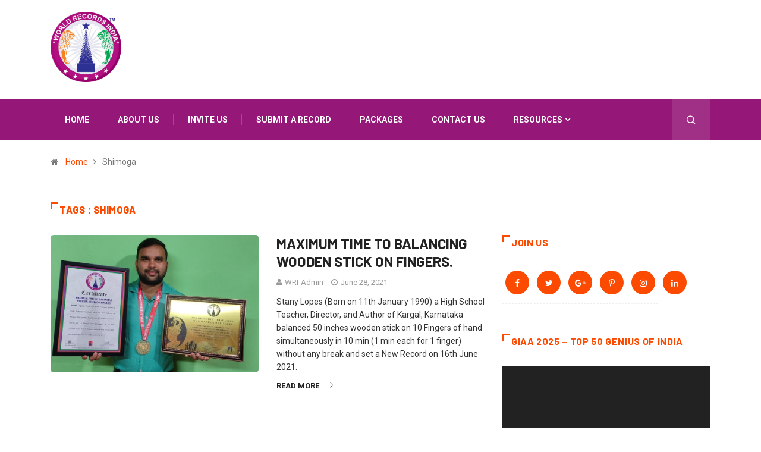

--- FILE ---
content_type: text/html; charset=UTF-8
request_url: https://www.worldrecordsindia.com/tag/shimoga/
body_size: 14702
content:
<!DOCTYPE html>
  <html lang="en-US"> 
    <head>
        <meta charset="UTF-8">
        <meta name="viewport" content="width=device-width, initial-scale=1, maximum-scale=1">
		<title>Shimoga &#8211; World Records India &#8211; Official Book of Indian World Record 2026 &#8211; वर्ल्ड रिकॉर्ड</title>
<link href="https://fonts.googleapis.com/css?family=Roboto%3A700%2C%2C400%2C900%7CBarlow%3A700%2C400%2C900" rel="stylesheet"><link rel='dns-prefetch' href='//www.googletagmanager.com' />
<link rel='dns-prefetch' href='//fonts.googleapis.com' />
<link rel='dns-prefetch' href='//s.w.org' />
<link rel="alternate" type="application/rss+xml" title="World Records India - Official Book of Indian World Record 2026 - वर्ल्ड रिकॉर्ड &raquo; Feed" href="https://www.worldrecordsindia.com/feed/" />
<link rel="alternate" type="application/rss+xml" title="World Records India - Official Book of Indian World Record 2026 - वर्ल्ड रिकॉर्ड &raquo; Comments Feed" href="https://www.worldrecordsindia.com/comments/feed/" />
<link rel="alternate" type="application/rss+xml" title="World Records India - Official Book of Indian World Record 2026 - वर्ल्ड रिकॉर्ड &raquo; Shimoga Tag Feed" href="https://www.worldrecordsindia.com/tag/shimoga/feed/" />
		<script type="text/javascript">
			window._wpemojiSettings = {"baseUrl":"https:\/\/s.w.org\/images\/core\/emoji\/12.0.0-1\/72x72\/","ext":".png","svgUrl":"https:\/\/s.w.org\/images\/core\/emoji\/12.0.0-1\/svg\/","svgExt":".svg","source":{"concatemoji":"https:\/\/www.worldrecordsindia.com\/wp-includes\/js\/wp-emoji-release.min.js?ver=5.4.18"}};
			/*! This file is auto-generated */
			!function(e,a,t){var n,r,o,i=a.createElement("canvas"),p=i.getContext&&i.getContext("2d");function s(e,t){var a=String.fromCharCode;p.clearRect(0,0,i.width,i.height),p.fillText(a.apply(this,e),0,0);e=i.toDataURL();return p.clearRect(0,0,i.width,i.height),p.fillText(a.apply(this,t),0,0),e===i.toDataURL()}function c(e){var t=a.createElement("script");t.src=e,t.defer=t.type="text/javascript",a.getElementsByTagName("head")[0].appendChild(t)}for(o=Array("flag","emoji"),t.supports={everything:!0,everythingExceptFlag:!0},r=0;r<o.length;r++)t.supports[o[r]]=function(e){if(!p||!p.fillText)return!1;switch(p.textBaseline="top",p.font="600 32px Arial",e){case"flag":return s([127987,65039,8205,9895,65039],[127987,65039,8203,9895,65039])?!1:!s([55356,56826,55356,56819],[55356,56826,8203,55356,56819])&&!s([55356,57332,56128,56423,56128,56418,56128,56421,56128,56430,56128,56423,56128,56447],[55356,57332,8203,56128,56423,8203,56128,56418,8203,56128,56421,8203,56128,56430,8203,56128,56423,8203,56128,56447]);case"emoji":return!s([55357,56424,55356,57342,8205,55358,56605,8205,55357,56424,55356,57340],[55357,56424,55356,57342,8203,55358,56605,8203,55357,56424,55356,57340])}return!1}(o[r]),t.supports.everything=t.supports.everything&&t.supports[o[r]],"flag"!==o[r]&&(t.supports.everythingExceptFlag=t.supports.everythingExceptFlag&&t.supports[o[r]]);t.supports.everythingExceptFlag=t.supports.everythingExceptFlag&&!t.supports.flag,t.DOMReady=!1,t.readyCallback=function(){t.DOMReady=!0},t.supports.everything||(n=function(){t.readyCallback()},a.addEventListener?(a.addEventListener("DOMContentLoaded",n,!1),e.addEventListener("load",n,!1)):(e.attachEvent("onload",n),a.attachEvent("onreadystatechange",function(){"complete"===a.readyState&&t.readyCallback()})),(n=t.source||{}).concatemoji?c(n.concatemoji):n.wpemoji&&n.twemoji&&(c(n.twemoji),c(n.wpemoji)))}(window,document,window._wpemojiSettings);
		</script>
		<style type="text/css">
img.wp-smiley,
img.emoji {
	display: inline !important;
	border: none !important;
	box-shadow: none !important;
	height: 1em !important;
	width: 1em !important;
	margin: 0 .07em !important;
	vertical-align: -0.1em !important;
	background: none !important;
	padding: 0 !important;
}
</style>
	<link rel='stylesheet' id='wp-block-library-css'  href='https://www.worldrecordsindia.com/wp-includes/css/dist/block-library/style.min.css?ver=5.4.18' type='text/css' media='all' />
<link rel='stylesheet' id='wp-block-library-theme-css'  href='https://www.worldrecordsindia.com/wp-includes/css/dist/block-library/theme.min.css?ver=5.4.18' type='text/css' media='all' />
<link rel='stylesheet' id='nta-css-popup-css'  href='https://www.worldrecordsindia.com/wp-content/plugins/wp-whatsapp/assets/dist/css/style.css?ver=5.4.18' type='text/css' media='all' />
<link rel='stylesheet' id='fontawesome-five-css-css'  href='https://www.worldrecordsindia.com/wp-content/plugins/accesspress-social-counter/css/fontawesome-all.css?ver=1.8.8' type='text/css' media='all' />
<link rel='stylesheet' id='apsc-frontend-css-css'  href='https://www.worldrecordsindia.com/wp-content/plugins/accesspress-social-counter/css/frontend.css?ver=1.8.8' type='text/css' media='all' />
<link rel='stylesheet' id='contact-form-7-css'  href='https://www.worldrecordsindia.com/wp-content/plugins/contact-form-7/includes/css/styles.css?ver=5.1.9' type='text/css' media='all' />
<link rel='stylesheet' id='elementskit-framework-css-frontend-css'  href='https://www.worldrecordsindia.com/wp-content/plugins/elementskit-lite/libs/framework/assets/css/frontend-style.min.css?ver=1.5.7' type='text/css' media='all' />
<link rel='stylesheet' id='digiqole-fonts-css'  href='https://fonts.googleapis.com/css?family=Barlow%3A300%2C300i%2C400%2C400i%2C500%2C500i%2C600%2C600i%2C700%2C700i%2C800%2C800i%2C900%2C900i%7CRoboto%3A300%2C300i%2C400%2C400i%2C500%2C500i%2C700%2C700i%2C900%2C900i&#038;ver=1768939815' type='text/css' media='all' />
<link rel='stylesheet' id='bootstrap-css'  href='https://www.worldrecordsindia.com/wp-content/themes/digiqole/assets/css/bootstrap.min.css?ver=1768939815' type='text/css' media='all' />
<link rel='stylesheet' id='font-awesome-css'  href='https://www.worldrecordsindia.com/wp-content/plugins/elementor/assets/lib/font-awesome/css/font-awesome.min.css?ver=4.7.0' type='text/css' media='all' />
<link rel='stylesheet' id='icon-font-css'  href='https://www.worldrecordsindia.com/wp-content/themes/digiqole/assets/css/icon-font.css?ver=1768939815' type='text/css' media='all' />
<link rel='stylesheet' id='animate-css'  href='https://www.worldrecordsindia.com/wp-content/themes/digiqole/assets/css/animate.css?ver=1768939815' type='text/css' media='all' />
<link rel='stylesheet' id='magnific-popup-css'  href='https://www.worldrecordsindia.com/wp-content/themes/digiqole/assets/css/magnific-popup.css?ver=1768939815' type='text/css' media='all' />
<link rel='stylesheet' id='owl-carousel-min-css'  href='https://www.worldrecordsindia.com/wp-content/themes/digiqole/assets/css/owl.carousel.min.css?ver=1768939815' type='text/css' media='all' />
<link rel='stylesheet' id='owl-theme-default-css'  href='https://www.worldrecordsindia.com/wp-content/themes/digiqole/assets/css/owl.theme.default.min.css?ver=1768939815' type='text/css' media='all' />
<link rel='stylesheet' id='jquery-mCustomScrollbar-css'  href='https://www.worldrecordsindia.com/wp-content/themes/digiqole/assets/css/jquery.mCustomScrollbar.css?ver=1768939815' type='text/css' media='all' />
<link rel='stylesheet' id='digiqole-woocommerce-css'  href='https://www.worldrecordsindia.com/wp-content/themes/digiqole/assets/css/woocommerce.css?ver=1768939815' type='text/css' media='all' />
<link rel='stylesheet' id='digiqole-blog-css'  href='https://www.worldrecordsindia.com/wp-content/themes/digiqole/assets/css/blog.css?ver=1768939815' type='text/css' media='all' />
<link rel='stylesheet' id='digiqole-gutenberg-custom-css'  href='https://www.worldrecordsindia.com/wp-content/themes/digiqole/assets/css/gutenberg-custom.css?ver=1768939815' type='text/css' media='all' />
<link rel='stylesheet' id='digiqole-master-css'  href='https://www.worldrecordsindia.com/wp-content/themes/digiqole/assets/css/master.css?ver=1768939815' type='text/css' media='all' />
<style id='digiqole-master-inline-css' type='text/css'>

        body{ font-family:"Roboto";font-style:normal;font-size:14px;font-weight:400; }
        .body-box-layout{ 
            background-image:url(//demo.worldrecordsindia.com/wp-content/uploads/2019/08/bg_image.png);;
            background-repeat: no-repeat;
            background-position: center;
            background-size: cover;
            background-attachment: fixed;
         }
        body,
        .post-navigation .post-previous a p, .post-navigation .post-next a p,
        .dark-mode .blog-single .post-meta li,
        .dark-mode .wp-block-quote p,
        .dark-mode .wp-block-quote::before,
        .dark-mode .wp-block-quote cite,
        .dark-mode .view-review-list .xs-review-date,
        .dark-mode .view-review-list .xs-reviewer-author,
        .dark-mode .breadcrumb li,
        .dark-mode .post-meta span,
        .dark-mode .post-meta span a,
        .dark-mode .tranding-bg-white .tranding-bar .trending-slide-bg.trending-slide .post-title a,
        .dark-mode .blog-single .post-meta li.post-author a{
           color:  #333333;
        }
        h1, h2, h3, h4, h5, h6,
        .post-title,
        .post-navigation span,
        .post-title a,
        .dark-mode .error-page .error-code,
        .dark-mode.archive .entry-blog-summery .readmore-btn,
        .dark-mode .entry-blog-summery.ts-post .readmore-btn,
        .dark-mode .apsc-icons-wrapper.apsc-theme-2 .apsc-each-profile a,
        .dark-mode .ts-author-content .comment a{
            color:  #222222;
        }


     .dark-mode .apsc-icons-wrapper.apsc-theme-2 .apsc-each-profile a{
        color: #222222 !important;
        }
        .dark-mode .blog-single .post .post-body{
            background: transparent;
        }




        h1,h2{
            font-family:"Barlow";font-weight:700;
        }
        h3{ 
            font-family:"Barlow";font-weight:700; 
        }

        h4{ 
            font-family:"Barlow";font-weight:700;
        }

        a,  .entry-header .entry-title a:hover, .sidebar ul li a:hover{
            color: #fc4a00;
            transition: all ease 500ms;
        }
      
        .btn-primary:hover,
        .header .navbar-light .elementskit-menu-hamburger,
        .header .navbar-light .navbar-toggler-icon{
         background: #e74907;
         border-color: #e74907;;
        }
        .tag-lists a:hover, .tagcloud a:hover,
        .owl-carousel .owl-dots .owl-dot.active span{
            border-color: #fc4a00;;
        }
        blockquote.wp-block-quote, .wp-block-quote, .wp-block-quote:not(.is-large):not(.is-style-large), .wp-block-pullquote blockquote,
         blockquote.wp-block-pullquote, .wp-block-quote.is-large, .wp-block-quote.is-style-large{
            border-left-color: #fc4a00;;
        }

        
        .post .post-footer .readmore,
        .post .post-media .video-link-btn a,
        .post-list-item .recen-tab-menu.nav-tabs li a:before, 
        .post-list-item .recen-tab-menu.nav-tabs li a:after,
        .blog-single .xs-review-box .xs-review .xs-btn:hover,
        .blog-single .tag-lists span,
        .tag-lists a:hover, .tagcloud a:hover,
        .heading-style3 .block-title .title-angle-shap:before, 
        .heading-style3 .block-title .title-angle-shap:after,
         .heading-style3 .widget-title .title-angle-shap:before, 
         .heading-style3 .widget-title .title-angle-shap:after, 
         .sidebar .widget .block-title .title-angle-shap:before,
          .sidebar .widget .block-title .title-angle-shap:after, 
          .sidebar .widget .widget-title .title-angle-shap:before, 
        .sidebar .widget .widget-title .title-angle-shap:after,
        .pagination li.active a, .pagination li:hover a,
        .owl-carousel .owl-dots .owl-dot.active span,
        .header .navbar-light .ekit-wid-con .digiqole-elementskit-menu
         .elementskit-navbar-nav > li.active > a:before,
         .trending-light .tranding-bar .trending-slide .trending-title,
        .post-list-item .post-thumb .tab-post-count, .post-list-item .post-thumb .post-index,
        .woocommerce ul.products li.product .button,.woocommerce ul.products li.product .added_to_cart,
        .woocommerce nav.woocommerce-pagination ul li a:focus, .woocommerce nav.woocommerce-pagination ul li a:hover, .woocommerce nav.woocommerce-pagination ul li span.current,
        .woocommerce #respond input#submit.alt, .woocommerce a.button.alt, .woocommerce button.button.alt, .woocommerce input.button.alt,.sponsor-web-link a:hover i, .woocommerce .widget_price_filter .ui-slider .ui-slider-range,
        .woocommerce span.onsale,
        .not-found .input-group-btn,
        .btn,
        .BackTo,
        .sidebar .widget.widget_search .input-group-btn,
        .woocommerce ul.products li.product .added_to_cart:hover, .woocommerce #respond input#submit.alt:hover, .woocommerce a.button.alt:hover, .woocommerce button.button.alt:hover, 
        .footer-social ul li a,
        .digiqole-video-post .video-item .post-video .ts-play-btn,
        .blog-single .post-meta .social-share i.fa-share,
        .woocommerce input.button.alt:hover,.woocommerce .widget_price_filter .ui-slider .ui-slider-handle{
            background: #fc4a00;
        }
        .owl-carousel.owl-loaded .owl-nav .owl-next.disabled, 
        .owl-carousel.owl-loaded .owl-nav .owl-prev.disabled,
        .ts-about-image-wrapper.owl-carousel.owl-theme .owl-nav [class*=owl-]:hover{
            background: #fc4a00 !important;

        }

        .ts-footer .recent-posts-widget .post-content .post-title a:hover,
        .post-list-item .recen-tab-menu.nav-tabs li a.active,
        .ts-footer .footer-left-widget .footer-social li a:hover,
         .ts-footer .footer-widget .footer-social li a:hover,
         .heading-style3 .block-title, .heading-style3 .widget-title,
         .topbar.topbar-gray .tranding-bg-white .tranding-bar .trending-slide-bg .trending-title i,
         .sidebar .widget .block-title, .sidebar .widget .widget-title,
         .header .navbar-light .ekit-wid-con .digiqole-elementskit-menu .elementskit-navbar-nav .dropdown-item.active,
         .header .navbar-light .ekit-wid-con .digiqole-elementskit-menu .elementskit-navbar-nav li a:hover,
         .social-links li a:hover,
         .post-title a:hover,
         .video-tab-list .post-tab-list li a.active h4.post-title, .video-tab-list .post-tab-list li a:hover h4.post-title,
         .featured-tab-item .nav-tabs .nav-link.active .tab-head > span.tab-text-title,
         .woocommerce ul.products li.product .price, 
         .woocommerce ul.products li.product .woocommerce-loop-product__title:hover{
            color: #fc4a00;
        }

        

       
      
        
                .header-gradient,
                .header-dark .navbar-light,
                .header-gradient .navbar-sticky.sticky,
                .header-bg-dark .navbar-sticky.sticky,
                .header-bg-dark,
                .header-middle-gradent{
                    background-image: linear-gradient(20deg, #951778 0%, #951778 100%);
                }
            
     
            .header .navbar-light .navbar-nav li ul.dropdown-menu li a,
            .header .navbar-light .ekit-wid-con .digiqole-elementskit-menu .elementskit-navbar-nav li ul li a,
            .header .navbar-light .ekit-wid-con .digiqole-elementskit-menu .elementskit-navbar-nav li .elementskit-dropdown li a{
                   color: ;
                   font-size: 12px;
                }
            
            .header-gradient-area .navbar-light .ekit-wid-con .digiqole-elementskit-menu .elementskit-navbar-nav > li > a,
            .header.header-gradient .navbar-light .ekit-wid-con .digiqole-elementskit-menu .elementskit-navbar-nav > li > a,
            .header .navbar-light .ekit-wid-con .digiqole-elementskit-menu .elementskit-navbar-nav > li > a,
            .header .navbar-light .nav-search-area a,
            .header-gradient .navbar-light .social-links li a,
            .header .navbar-light .navbar-nav > li > a,
            .header-gradient .navbar-light .nav-search-area .header-search-icon a{
                font-family:"Roboto";font-weight:700;
                }
            .ts-footer{
            padding-top:70px;
            padding-bottom:20px;
         }
      body,
      .dark-mode .ts-author-media,
      .dark-mode .ts-author-content::before,
      .dark-mode .ts-author-content::after,
      .dark-mode .post-layout-style4 .post-single .entry-header{
         background-color: #fff;
      }
     
      .ts-footer{
          background-color: #222222;
          background-repeat:no-repeat;
          background-size: cover;
          
          
      }
      .newsletter-form span,
      .ts-footer .widget-title span{
        background-color: #222222;
      }

      .ts-footer-classic .widget-title,
      .ts-footer-classic h3,
      .ts-footer-classic h4,
      .ts-footer .widget-title,
      .ts-footer-classic .contact h3{
          color: #fff;
      }
      .ts-footer p,
      .ts-footer .list-arrow li a,
      .ts-footer .menu li a,
      .ts-footer .service-time li,
      .ts-footer .list-arrow li::before, 
      .ts-footer .footer-info li,
      .ts-footer .footer-left-widget .footer-social li a, .ts-footer .footer-widget .footer-social li a,
      .ts-footer .footer-left-widget p, .ts-footer .footer-widget p,
      .ts-footer .recent-posts-widget .post-content .post-title a,
      .ts-footer .menu li::before{
        color: #fff;
      }

     
     
      .copy-right .copyright-text p{
         color: #fff;
      }
      
</style>
<link rel='stylesheet' id='elementskit-vendors-css'  href='https://www.worldrecordsindia.com/wp-content/plugins/elementskit-lite/widgets/init/assets/css/vendors.css?ver=1.5.7' type='text/css' media='all' />
<link rel='stylesheet' id='elementskit-style-css'  href='https://www.worldrecordsindia.com/wp-content/plugins/elementskit-lite/widgets/init/assets/css/style.css?ver=1.5.7' type='text/css' media='all' />
<link rel='stylesheet' id='elementskit-responsive-css'  href='https://www.worldrecordsindia.com/wp-content/plugins/elementskit-lite/widgets/init/assets/css/responsive.css?ver=1.5.7' type='text/css' media='all' />
<script type='text/javascript' src='https://www.worldrecordsindia.com/wp-includes/js/jquery/jquery.js?ver=1.12.4-wp'></script>
<script type='text/javascript' src='https://www.worldrecordsindia.com/wp-includes/js/jquery/jquery-migrate.min.js?ver=1.4.1'></script>

<!-- Google Analytics snippet added by Site Kit -->
<script type='text/javascript' src='https://www.googletagmanager.com/gtag/js?id=UA-255433926-1' async></script>
<script type='text/javascript'>
window.dataLayer = window.dataLayer || [];function gtag(){dataLayer.push(arguments);}
gtag('set', 'linker', {"domains":["www.worldrecordsindia.com"]} );
gtag("js", new Date());
gtag("set", "developer_id.dZTNiMT", true);
gtag("config", "UA-255433926-1", {"anonymize_ip":true});
gtag("config", "G-XDXSVXLGN5");
</script>

<!-- End Google Analytics snippet added by Site Kit -->
<link rel='https://api.w.org/' href='https://www.worldrecordsindia.com/wp-json/' />
<link rel="EditURI" type="application/rsd+xml" title="RSD" href="https://www.worldrecordsindia.com/xmlrpc.php?rsd" />
<link rel="wlwmanifest" type="application/wlwmanifest+xml" href="https://www.worldrecordsindia.com/wp-includes/wlwmanifest.xml" /> 
<meta name="generator" content="WordPress 5.4.18" />
<meta name="generator" content="Site Kit by Google 1.96.0" /><link rel="icon" href="https://www.worldrecordsindia.com/wp-content/uploads/2020/03/hd-logo-150x150.png" sizes="32x32" />
<link rel="icon" href="https://www.worldrecordsindia.com/wp-content/uploads/2020/03/hd-logo.png" sizes="192x192" />
<link rel="apple-touch-icon" href="https://www.worldrecordsindia.com/wp-content/uploads/2020/03/hd-logo.png" />
<meta name="msapplication-TileImage" content="https://www.worldrecordsindia.com/wp-content/uploads/2020/03/hd-logo.png" />
    </head>
    <body class="archive tag tag-shimoga tag-1258 sidebar-active elementor-default" >

    
     
      
 
      <div class="body-inner-content">
      
       <!-- tranding bar -->

<div class="header-middle-area">
   <div class="container">
      <div class="row">
          <div class="col-md-4 col-lg-3 align-self-center">
              <div class="logo-area">
                              
                  <a class="logo" href="https://www.worldrecordsindia.com/">
                     
                                                         <img  class="img-fluid" src="//demo.worldrecordsindia.com/wp-content/uploads/2020/03/hd-logo.png" alt="World Records India - Official Book of Indian World Record 2026 - वर्ल्ड रिकॉर्ड">
                                                   
                  </a>
                 
              </div>
          </div>    
         <!-- col end  -->
         <div class="col-md-8 col-lg-9 align-self-center">
            <div class="banner-img text-right">
									</div>
         </div>
         <!-- col end  -->
      </div>
   </div>                     
</div>
<header id="header" class="header header-gradient">
      <div class=" header-wrapper navbar-sticky ">
         <div class="container">
            <nav class="navbar navbar-expand-lg navbar-light">
                   
                        <a class="logo d-none" href="https://www.worldrecordsindia.com/">
                                                                  <img  class="img-fluid" src="//demo.worldrecordsindia.com/wp-content/uploads/2020/03/hd-logo.png" alt="World Records India - Official Book of Indian World Record 2026 - वर्ल्ड रिकॉर्ड">
                                                      </a>
                    
                  <button class="navbar-toggler" type="button" data-toggle="collapse"
                        data-target="#primary-nav" aria-controls="primary-nav" aria-expanded="false"
                        aria-label="Toggle navigation">
                        <span class="navbar-toggler-icon"><i class="icon icon-menu"></i></span>
                  </button>
                  
                     <div id="primary-nav" class="collapse navbar-collapse"><ul id="main-menu" class="navbar-nav"><li id="menu-item-23195" class="menu-item menu-item-type-custom menu-item-object-custom menu-item-home menu-item-23195 nav-item"><a href="https://www.worldrecordsindia.com" class="nav-link">Home</a></li>
<li id="menu-item-23206" class="menu-item menu-item-type-custom menu-item-object-custom menu-item-23206 nav-item"><a href="https://www.worldrecordsindia.com/about-world-records-india/" class="nav-link">About us</a></li>
<li id="menu-item-23204" class="menu-item menu-item-type-custom menu-item-object-custom menu-item-23204 nav-item"><a href="https://www.worldrecordsindia.com/invite-judge-on-the-sport-world-record-certification/" class="nav-link">Invite us</a></li>
<li id="menu-item-23202" class="menu-item menu-item-type-custom menu-item-object-custom menu-item-23202 nav-item"><a href="https://www.worldrecordsindia.com/submit-a-new-record/" class="nav-link">Submit a Record</a></li>
<li id="menu-item-23196" class="menu-item menu-item-type-post_type menu-item-object-page menu-item-23196 nav-item"><a href="https://www.worldrecordsindia.com/packages/" class="nav-link">Packages</a></li>
<li id="menu-item-23203" class="menu-item menu-item-type-custom menu-item-object-custom menu-item-23203 nav-item"><a href="https://www.worldrecordsindia.com/contact-us/" class="nav-link">Contact us</a></li>
<li id="menu-item-23207" class="menu-item menu-item-type-custom menu-item-object-custom menu-item-has-children menu-item-23207 nav-item dropdown"><a href="#" class="nav-link dropdown-toggle" data-toggle="dropdown">Resources</a>
<ul class="dropdown-menu">
	<li id="menu-item-23209" class="menu-item menu-item-type-custom menu-item-object-custom menu-item-23209 nav-item"><a href="https://www.worldrecordsindia.com/all-category/" class=" dropdown-item">Categories</a>	<li id="menu-item-23210" class="menu-item menu-item-type-custom menu-item-object-custom menu-item-23210 nav-item"><a href="https://www.worldrecordsindia.com/world-record-faqs/" class=" dropdown-item">Faq&#8217;s</a>	<li id="menu-item-23199" class="menu-item menu-item-type-post_type menu-item-object-page menu-item-23199 nav-item"><a href="https://www.worldrecordsindia.com/photogallery/" class=" dropdown-item">Photo Gallery</a>	<li id="menu-item-23208" class="menu-item menu-item-type-post_type menu-item-object-page menu-item-23208 nav-item"><a href="https://www.worldrecordsindia.com/video-gallery/" class=" dropdown-item">Video Gallery</a>	<li id="menu-item-23198" class="menu-item menu-item-type-post_type menu-item-object-page menu-item-23198 nav-item"><a href="https://www.worldrecordsindia.com/media-gallery/" class=" dropdown-item">Media Gallery</a></ul>
</li>
</ul></div>                   
                                                                     <ul class="social-links text-right">
                        
                           </ul>
                                                   <!-- end social links -->
                        
                        <div class="nav-search-area">
                                                         <div class="header-search-icon">
                                 <a href="#modal-popup-2" class="navsearch-button nav-search-button xs-modal-popup"><i class="icon icon-search1"></i></a>
                              </div>
                                                      <!-- xs modal -->
                           <div class="zoom-anim-dialog mfp-hide modal-searchPanel ts-search-form" id="modal-popup-2">
                              <div class="modal-dialog modal-lg">
                                 <div class="modal-content">
                                    <div class="xs-search-panel">
                                          
        <form  method="get" action="https://www.worldrecordsindia.com/" class="digiqole-serach xs-search-group">
            <div class="input-group">
                <input type="search" class="form-control" name="s" placeholder="Search Keyword" value="">
                <button class="input-group-btn search-button"><i class="icon icon-search1"></i></button>
            </div>
        </form>                                    </div>
                                 </div>
                              </div>
                           </div><!-- End xs modal --><!-- end language switcher strart -->
                        </div>
                        
                                    <!-- Site search end-->
                                             
                           
            </nav>
         </div><!-- container end-->
      </div>
</header>


<div class="tranding-bg-white trending-light bg-gray">
    <div class="container">
        </div>
 </div>
   <div class="container">
         <div class="row">
            <div class="col-lg-12">
                  <ol class="breadcrumb" data-wow-duration="2s"><li><i class="fa fa-home"></i> <a href="https://www.worldrecordsindia.com">Home</a><i class="fa fa-angle-right"></i></li> <li>Shimoga</li></ol>            </div>     
         </div>     
   </div> 
  
    
    

<section id="main-content" class="blog main-container" role="main">
	<div class="container">
		<div class="category-main-title heading-style3 tag-title mb-30">
			<h2 class="block-title">
				<span class="title-angle-shap"> Tags :  Shimoga </span>
			</h2>
		</div>
	</div>
	<div class="container">

		<div class="row">
      			<div class="col-lg-8 col-md-12">
				
											

<article class="post-wrapper post-20915 post type-post status-publish format-standard has-post-thumbnail hentry category-human-body-world-record tag-kargal tag-karnataka tag-sagar tag-shimoga">

<div class="post-block-style row">
    
           <div class="col-md-6">
          <div class="post-media post-image">
             <a href="https://www.worldrecordsindia.com/2021/06/28/maximum-time-to-balancing-wooden-stick-on-fingers/">
                  <img class="img-fluid" src="https://www.worldrecordsindia.com/wp-content/uploads/2021/06/Stany_Lopes_World_Records_India-850x560.jpg" alt=" MAXIMUM TIME TO BALANCING WOODEN STICK ON FINGERS.">
             </a>
               
          </div>
       </div>
        <div class="col-md-6 ">
       <div class="post-content">
          <div class="entry-blog-header">
                          <h2 class="post-title md">
                <a href="https://www.worldrecordsindia.com/2021/06/28/maximum-time-to-balancing-wooden-stick-on-fingers/">MAXIMUM TIME TO BALANCING WOODEN STICK ON FINGERS.</a>
             </h2>
          </div>
          <div class="post-meta">
                   <div class="post-meta">
         <span class="post-author"><i class="fa fa-user"></i> <a href="https://www.worldrecordsindia.com/author/worldrecord/">WRI-Admin</a></span><span class="post-meta-date">
                  <i class="fa fa-clock-o"></i>
                     June 28, 2021</span>      </div>
     
          </div>
          <div class="entry-blog-summery ts-post">
             <p>Stany Lopes (Born on 11th January 1990) a High School Teacher, Director, and Author of Kargal, Karnataka balanced 50 inches wooden stick on 10 Fingers of hand simultaneously in 10 min (1 min each for 1 finger) without any break and set a New Record on 16th June 2021.<a class="readmore-btn" href="https://www.worldrecordsindia.com/2021/06/28/maximum-time-to-balancing-wooden-stick-on-fingers/">Read More<i class="icon icon-arrow-right"> </i></a></p>
          </div>
       </div>
    </div>
 </div>
 
 
 
 
        
</article>					
												</div><!-- .col-md-8 -->

		   

   <div class="col-lg-4 col-md-12">
      <div id="sidebar" class="sidebar" role="complementary">
         <div id="xs-social-2" class="widget digiqole-widget"><h3 class="widget-title"> <span class="title-angle-shap">Join us</span></h3>		<div class="footer-social">
			<ul class="xs-social-list xs-social-list-v6 digiqole-social-list">

							<li><a href="https://www.facebook.com/topworldrecords/" target="_blank"><i class="fa fa-facebook"></i></a></li>
				
									<li><a href="https://twitter.com/wri_in?lang=en" target="_blank"><i class="fa fa-twitter"></i></a></li>
				
									<li><a href="https://www.facebook.com/groups/WorldRecordHoldersOrganisation/" target="_blank"><i class="fa fa-google-plus"></i></a></li>
				
									<li><a href="https://in.pinterest.com/paavans/" target="_blank"><i class="fa fa-pinterest-p"></i></a></li>
				
									<li><a href="https://www.instagram.com/worldrecordsindiaofficial/" target="_blank"><i class="fa fa-instagram"></i></a></li>
				
									<li><a href="https://in.linkedin.com/in/paavansolanki" target="_blank"><i class="fa fa-linkedin"></i></a></li>
																																
				
												
							</ul>
		</div><!-- Footer social end -->

		</div><div id="media_video-3" class="widget widget_media_video"><h3 class="widget-title"> <span class="title-angle-shap">GIAA 2025 &#8211; Top 50 Genius of India</span></h3><div style="width:100%;" class="wp-video"><!--[if lt IE 9]><script>document.createElement('video');</script><![endif]-->
<video class="wp-video-shortcode" id="video-20915-1" preload="metadata" controls="controls"><source type="video/youtube" src="https://www.youtube.com/watch?v=jXfBgHhO8kI&#038;_=1" /><a href="https://www.youtube.com/watch?v=jXfBgHhO8kI">https://www.youtube.com/watch?v=jXfBgHhO8kI</a></video></div></div><div id="categories-2" class="widget widget_categories"><h3 class="widget-title"> <span class="title-angle-shap">Categories</span></h3><form action="https://www.worldrecordsindia.com" method="get"><label class="screen-reader-text" for="cat">Categories</label><select  name='cat' id='cat' class='postform' >
	<option value='-1'>Select Category</option>
	<option class="level-0" value="1064">Adventures and Expeditions&nbsp;&nbsp;(96)</option>
	<option class="level-0" value="1083">Agriculture &amp; Farming&nbsp;&nbsp;(11)</option>
	<option class="level-0" value="1938">Artificial Intelligence&nbsp;&nbsp;(4)</option>
	<option class="level-0" value="1063">Arts &amp; Creativity&nbsp;&nbsp;(413)</option>
	<option class="level-0" value="1098">Beauty &amp; Fashion&nbsp;&nbsp;(16)</option>
	<option class="level-0" value="1079">Biggest and Smallest&nbsp;&nbsp;(45)</option>
	<option class="level-0" value="1094">Building and Construction&nbsp;&nbsp;(17)</option>
	<option class="level-0" value="1086">Business &amp; Industries&nbsp;&nbsp;(43)</option>
	<option class="level-0" value="1077">Collection &amp; Antiques&nbsp;&nbsp;(109)</option>
	<option class="level-0" value="1065">Education &amp; Learning&nbsp;&nbsp;(195)</option>
	<option class="level-0" value="1073">Entertainment&nbsp;&nbsp;(54)</option>
	<option class="level-0" value="1061">Food and Beverages&nbsp;&nbsp;(21)</option>
	<option class="level-0" value="1137">Highest &amp; Tallest&nbsp;&nbsp;(6)</option>
	<option class="level-0" value="1074">Human Body &amp; Endurance&nbsp;&nbsp;(110)</option>
	<option class="level-0" value="1075">Innovation &amp; Inventions&nbsp;&nbsp;(44)</option>
	<option class="level-0" value="1084">Internet &amp; Technology&nbsp;&nbsp;(22)</option>
	<option class="level-0" value="1072">Kids &amp; Young Achievers&nbsp;&nbsp;(327)</option>
	<option class="level-0" value="1078">Largest and Longest&nbsp;&nbsp;(107)</option>
	<option class="level-0" value="1069">Mass Participation&nbsp;&nbsp;(82)</option>
	<option class="level-0" value="1071">Medical &amp; Science&nbsp;&nbsp;(75)</option>
	<option class="level-0" value="1081">Memory and Mental Math&nbsp;&nbsp;(45)</option>
	<option class="level-0" value="1091">Most Expensive&nbsp;&nbsp;(7)</option>
	<option class="level-0" value="1080">Movies &amp; Theater&nbsp;&nbsp;(48)</option>
	<option class="level-0" value="1068">Music and Singing&nbsp;&nbsp;(154)</option>
	<option class="level-0" value="1087">News&nbsp;&nbsp;(2)</option>
	<option class="level-0" value="1096">Onsite Adjudication Records&nbsp;&nbsp;(414)</option>
	<option class="level-0" value="1082">Performing Arts&nbsp;&nbsp;(56)</option>
	<option class="level-0" value="1062">Philanthropy &amp; Social&nbsp;&nbsp;(117)</option>
	<option class="level-0" value="1066">Printing and Writing&nbsp;&nbsp;(87)</option>
	<option class="level-0" value="1067">Religion and Spirituality&nbsp;&nbsp;(137)</option>
	<option class="level-0" value="1076">Specially Able&nbsp;&nbsp;(73)</option>
	<option class="level-0" value="1070">Sports &amp; Athletics&nbsp;&nbsp;(153)</option>
	<option class="level-0" value="1088">Tours &amp; Travelling&nbsp;&nbsp;(17)</option>
</select>
</form>
<script type="text/javascript">
/* <![CDATA[ */
(function() {
	var dropdown = document.getElementById( "cat" );
	function onCatChange() {
		if ( dropdown.options[ dropdown.selectedIndex ].value > 0 ) {
			dropdown.parentNode.submit();
		}
	}
	dropdown.onchange = onCatChange;
})();
/* ]]> */
</script>

			</div><div id="media_image-3" class="widget widget_media_image"><h3 class="widget-title"> <span class="title-angle-shap">Apply for World Record</span></h3><a href="https://www.worldrecordsindia.com/submit-a-new-record/"><img width="800" height="800" src="https://www.worldrecordsindia.com/wp-content/uploads/2025/10/Submit_A_World_Record.png" class="image wp-image-27145  attachment-full size-full" alt="" style="max-width: 100%; height: auto;" srcset="https://www.worldrecordsindia.com/wp-content/uploads/2025/10/Submit_A_World_Record.png 800w, https://www.worldrecordsindia.com/wp-content/uploads/2025/10/Submit_A_World_Record-300x300.png 300w, https://www.worldrecordsindia.com/wp-content/uploads/2025/10/Submit_A_World_Record-150x150.png 150w, https://www.worldrecordsindia.com/wp-content/uploads/2025/10/Submit_A_World_Record-768x768.png 768w" sizes="(max-width: 800px) 100vw, 800px" /></a></div><div id="digiqole_latest_post_tab_widget-2" class="widget digiqole_latest_post_tab_widget">    
		 
       <div class="post-list-item widgets grid-no-shadow">
			 <ul class="nav nav-tabs recen-tab-menu" role="tablist">
				 <li role="presentation">
					 <a class="active" href="#home" aria-controls="home" role="tab" data-toggle="tab">
		  					<span></span>
						 Recent					 </a>
				 </li>
				 <li role="presentation">
					 <a href="#profile" aria-controls="profile" role="tab" data-toggle="tab">
					 <span></span>
						 Popular					 </a>
				 </li>
             <li role="presentation">
					 <a href="#mostcomments"  role="tab" data-toggle="tab">
					 <span></span>
						 					 </a>
				 </li>
			 </ul>
			 <div class="tab-content">
				 <div role="tabpanel" class="tab-pane active post-tab-list" id="home">
                                                               <div class="post-content media">   
                        
		  							<div class="post-thumb">
									  <img 
                              class="d-flex sidebar-img" 
                              src="https://www.worldrecordsindia.com/wp-content/uploads/2026/01/Preeti_Guglani_Inner_wheel_district_301_delhi_world_records_india-455x300.jpg" 
                              alt="MAXIMUM NUMBER OF FREE HEALTH INSURANCE POLICIES ISSUED FOR SPECIALLY ABLED CHILDREN IN A SINGLE DAY">
										<span class="post-index"> 1 </span>

									</div>

                           <div class="media-body">
                              <span class="post-tag">
                              							      
									<a 
										class="post-cat only-color" 
										href="https://www.worldrecordsindia.com/category/philanthropy/"
										style="color:#fc4a00"
										>
										Philanthropy &amp; Social									</a>
								                               </span>
                              <h4 class="post-title">
                              <a href="https://www.worldrecordsindia.com/2026/01/20/maximum-number-of-free-health-insurance-policies-issued-for-specially-abled-children-in-a-single-day/">MAXIMUM NUMBER OF FREE HEALTH INSURANCE POLICIES ISSUED...</a>
										</h4>
										<div class="post-meta"><span class="post-date" ><i class="fa fa-clock-o" aria-hidden="true"></i> January 20, 2026</span></div>

                           </div>
                        </div>
                                             <div class="post-content media">   
                        
		  							<div class="post-thumb">
									  <img 
                              class="d-flex sidebar-img" 
                              src="https://www.worldrecordsindia.com/wp-content/uploads/2026/01/Chhaya_Agarwal_world_records_india_mumbai_mh-455x300.jpg" 
                              alt="FASTEST GIRL TO IDENTIFY ALL WORLD COUNTRIES FLAGS IN THE LEAST TIME">
										<span class="post-index"> 2 </span>

									</div>

                           <div class="media-body">
                              <span class="post-tag">
                              							      
									<a 
										class="post-cat only-color" 
										href="https://www.worldrecordsindia.com/category/kids-world-record/"
										style="color:#fc4a00"
										>
										Kids &amp; Young Achievers									</a>
								                               </span>
                              <h4 class="post-title">
                              <a href="https://www.worldrecordsindia.com/2026/01/10/fastest-girl-to-identify-all-world-countries-flags-in-the-least-time/">FASTEST GIRL TO IDENTIFY ALL WORLD COUNTRIES FLAGS...</a>
										</h4>
										<div class="post-meta"><span class="post-date" ><i class="fa fa-clock-o" aria-hidden="true"></i> January 10, 2026</span></div>

                           </div>
                        </div>
                                             <div class="post-content media">   
                        
		  							<div class="post-thumb">
									  <img 
                              class="d-flex sidebar-img" 
                              src="https://www.worldrecordsindia.com/wp-content/uploads/2026/01/Riyaji_Sudhir_Ghare_Girnar_Expediation_world_records_india-455x300.png" 
                              alt="YOUNGEST BOY TO SUCCESSFULLY CLIMB GIRNAR GURUSHIKHAR (10,000 STEPS)">
										<span class="post-index"> 3 </span>

									</div>

                           <div class="media-body">
                              <span class="post-tag">
                              							      
									<a 
										class="post-cat only-color" 
										href="https://www.worldrecordsindia.com/category/kids-world-record/"
										style="color:#fc4a00"
										>
										Kids &amp; Young Achievers									</a>
								                               </span>
                              <h4 class="post-title">
                              <a href="https://www.worldrecordsindia.com/2026/01/10/youngest-boy-to-successfully-climb-girnar-gurushikhar-10000-steps/">YOUNGEST BOY TO SUCCESSFULLY CLIMB GIRNAR GURUSHIKHAR (10,000...</a>
										</h4>
										<div class="post-meta"><span class="post-date" ><i class="fa fa-clock-o" aria-hidden="true"></i> January 10, 2026</span></div>

                           </div>
                        </div>
                                             <div class="post-content media">   
                        
		  							<div class="post-thumb">
									  <img 
                              class="d-flex sidebar-img" 
                              src="https://www.worldrecordsindia.com/wp-content/uploads/2026/01/dr_mohd_rizwan_khan_skin_shahjahanpur_up_world_records_india-455x300.jpg" 
                              alt="MAXIMUM NUMBER OF CONSECUTIVE DAILY PODCASTS CREATED BY AN INDIVIDUAL ON SKIN HEALTH">
										<span class="post-index"> 4 </span>

									</div>

                           <div class="media-body">
                              <span class="post-tag">
                              							      
									<a 
										class="post-cat only-color" 
										href="https://www.worldrecordsindia.com/category/beauty-and-fashion-records/"
										style="color:#fc4a00"
										>
										Beauty &amp; Fashion									</a>
								                               </span>
                              <h4 class="post-title">
                              <a href="https://www.worldrecordsindia.com/2026/01/08/maximum-number-of-consecutive-daily-podcasts-created-by-an-individual-on-skin-health/">MAXIMUM NUMBER OF CONSECUTIVE DAILY PODCASTS CREATED BY...</a>
										</h4>
										<div class="post-meta"><span class="post-date" ><i class="fa fa-clock-o" aria-hidden="true"></i> January 8, 2026</span></div>

                           </div>
                        </div>
                                             <div class="post-content media">   
                        
		  							<div class="post-thumb">
									  <img 
                              class="d-flex sidebar-img" 
                              src="https://www.worldrecordsindia.com/wp-content/uploads/2026/01/Lalitha_Public_School_Nagpur_maharashtra_world_records_india-455x300.jpg" 
                              alt="LONGEST NON-STOP MUSICAL INSTRUMENT PERFORMANCE BY STUDENTS">
										<span class="post-index"> 5 </span>

									</div>

                           <div class="media-body">
                              <span class="post-tag">
                              							      
									<a 
										class="post-cat only-color" 
										href="https://www.worldrecordsindia.com/category/music-and-singing-world-record/"
										style="color:#fc4a00"
										>
										Music and Singing									</a>
								                               </span>
                              <h4 class="post-title">
                              <a href="https://www.worldrecordsindia.com/2026/01/03/longest-non-stop-musical-instrument-performance-by-students/">LONGEST NON-STOP MUSICAL INSTRUMENT PERFORMANCE BY STUDENTS</a>
										</h4>
										<div class="post-meta"><span class="post-date" ><i class="fa fa-clock-o" aria-hidden="true"></i> January 3, 2026</span></div>

                           </div>
                        </div>
                                             <div class="post-content media">   
                        
		  							<div class="post-thumb">
									  <img 
                              class="d-flex sidebar-img" 
                              src="https://www.worldrecordsindia.com/wp-content/uploads/2026/01/Prisha_Ritesh_Shah_numero_tarot_reader_world_records_india-455x300.jpg" 
                              alt="YOUNGEST FEMALE NUMERO TAROT READER">
										<span class="post-index"> 6 </span>

									</div>

                           <div class="media-body">
                              <span class="post-tag">
                              							      
									<a 
										class="post-cat only-color" 
										href="https://www.worldrecordsindia.com/category/religion-and-spirituality/"
										style="color:#fc4a00"
										>
										Religion and Spirituality									</a>
								                               </span>
                              <h4 class="post-title">
                              <a href="https://www.worldrecordsindia.com/2026/01/02/youngest-female-numero-tarot-reader/">YOUNGEST FEMALE NUMERO TAROT READER</a>
										</h4>
										<div class="post-meta"><span class="post-date" ><i class="fa fa-clock-o" aria-hidden="true"></i> January 2, 2026</span></div>

                           </div>
                        </div>
                                             <div class="post-content media">   
                        
		  							<div class="post-thumb">
									  <img 
                              class="d-flex sidebar-img" 
                              src="https://www.worldrecordsindia.com/wp-content/uploads/2026/01/trisha_shah_Jain_updhan_tap_nadiad_world_records_india-455x300.png" 
                              alt="YOUNGEST GIRL TO OBSERVE UPDHAN TAP">
										<span class="post-index"> 7 </span>

									</div>

                           <div class="media-body">
                              <span class="post-tag">
                              							      
									<a 
										class="post-cat only-color" 
										href="https://www.worldrecordsindia.com/category/kids-world-record/"
										style="color:#fc4a00"
										>
										Kids &amp; Young Achievers									</a>
								                               </span>
                              <h4 class="post-title">
                              <a href="https://www.worldrecordsindia.com/2026/01/01/youngest-girl-to-observe-updhan-tap/">YOUNGEST GIRL TO OBSERVE UPDHAN TAP</a>
										</h4>
										<div class="post-meta"><span class="post-date" ><i class="fa fa-clock-o" aria-hidden="true"></i> January 1, 2026</span></div>

                           </div>
                        </div>
                                             <div class="post-content media">   
                        
		  							<div class="post-thumb">
									  <img 
                              class="d-flex sidebar-img" 
                              src="https://www.worldrecordsindia.com/wp-content/uploads/2025/12/IMA_NATCON_2025_IMA_Gujarat_world_records_india-1-455x300.jpg" 
                              alt="MAXIMUM NUMBER OF ABSTRACT SUBMISSIONS FOR PAPER / POSTER PRESENTATION IN A NATIONAL MEDICAL CONFERENCE">
										<span class="post-index"> 8 </span>

									</div>

                           <div class="media-body">
                              <span class="post-tag">
                              							      
									<a 
										class="post-cat only-color" 
										href="https://www.worldrecordsindia.com/category/medical/"
										style="color:#fc4a00"
										>
										Medical &amp; Science									</a>
								                               </span>
                              <h4 class="post-title">
                              <a href="https://www.worldrecordsindia.com/2025/12/29/maximum-number-of-abstract-submissions-for-paper-poster-presentation-in-a-national-medical-conference/">MAXIMUM NUMBER OF ABSTRACT SUBMISSIONS FOR PAPER /...</a>
										</h4>
										<div class="post-meta"><span class="post-date" ><i class="fa fa-clock-o" aria-hidden="true"></i> December 29, 2025</span></div>

                           </div>
                        </div>
                                             <div class="post-content media">   
                        
		  							<div class="post-thumb">
									  <img 
                              class="d-flex sidebar-img" 
                              src="https://www.worldrecordsindia.com/wp-content/uploads/2025/12/IMA_NATCON_2025_IMA_Gujarat_world_records_india-455x300.jpg" 
                              alt="MAXIMUM NUMBER OF REGISTERED PARTICIPANTS IN A NATIONAL MEDICAL CONFERENCE">
										<span class="post-index"> 9 </span>

									</div>

                           <div class="media-body">
                              <span class="post-tag">
                              							      
									<a 
										class="post-cat only-color" 
										href="https://www.worldrecordsindia.com/category/medical/"
										style="color:#fc4a00"
										>
										Medical &amp; Science									</a>
								                               </span>
                              <h4 class="post-title">
                              <a href="https://www.worldrecordsindia.com/2025/12/29/maximum-number-of-registered-participants-in-a-national-medical-conference/">MAXIMUM NUMBER OF REGISTERED PARTICIPANTS IN A NATIONAL...</a>
										</h4>
										<div class="post-meta"><span class="post-date" ><i class="fa fa-clock-o" aria-hidden="true"></i> December 29, 2025</span></div>

                           </div>
                        </div>
                                             <div class="post-content media">   
                        
		  							<div class="post-thumb">
									  <img 
                              class="d-flex sidebar-img" 
                              src="https://www.worldrecordsindia.com/wp-content/uploads/2025/12/Atharva_Amit_Chess_Bengaluru_KA_world_records_india-455x300.jpg" 
                              alt="YOUNGEST TO IDENTIFY AND RECITE ALL CHESS PIECES IN LEAST TIME">
										<span class="post-index"> 10 </span>

									</div>

                           <div class="media-body">
                              <span class="post-tag">
                              							      
									<a 
										class="post-cat only-color" 
										href="https://www.worldrecordsindia.com/category/kids-world-record/"
										style="color:#fc4a00"
										>
										Kids &amp; Young Achievers									</a>
								                               </span>
                              <h4 class="post-title">
                              <a href="https://www.worldrecordsindia.com/2025/12/27/youngest-to-identify-and-recite-all-chess-pieces-in-least-time/">YOUNGEST TO IDENTIFY AND RECITE ALL CHESS PIECES...</a>
										</h4>
										<div class="post-meta"><span class="post-date" ><i class="fa fa-clock-o" aria-hidden="true"></i> December 27, 2025</span></div>

                           </div>
                        </div>
                                       				 </div>
				 <div role="tabpanel" class="tab-pane post-tab-list" id="profile">
					 													 <div class="post-content media">    
		  							<div class="post-thumb">
										<img 
										class="d-flex sidebar-img" 
										src="https://www.worldrecordsindia.com/wp-content/uploads/2026/01/Preeti_Guglani_Inner_wheel_district_301_delhi_world_records_india-455x300.jpg" 
										alt="MAXIMUM NUMBER OF FREE HEALTH INSURANCE POLICIES ISSUED FOR SPECIALLY ABLED CHILDREN IN A SINGLE DAY">
										<span class="post-index"> 1 </span>

									</div>
								 <div class="media-body">
                          
									 <span class="post-tag">
									 										  
											<a 
												class="post-cat only-color" 
												href="https://www.worldrecordsindia.com/category/philanthropy/"
												style="color:#fc4a00"
												>
												Philanthropy &amp; Social											</a>
										 									 </span>
									 <h4 class="post-title">
                            
										 <a href="https://www.worldrecordsindia.com/2026/01/20/maximum-number-of-free-health-insurance-policies-issued-for-specially-abled-children-in-a-single-day/">MAXIMUM NUMBER OF FREE HEALTH INSURANCE POLICIES ISSUED...</a>
									 </h4>
									 <div class="post-meta"><span class="post-date" ><i class="fa fa-clock-o" aria-hidden="true"></i> January 20, 2026 </span></div>

								 </div>
							 </div>
                      							 <div class="post-content media">    
		  							<div class="post-thumb">
										<img 
										class="d-flex sidebar-img" 
										src="https://www.worldrecordsindia.com/wp-content/uploads/2026/01/Chhaya_Agarwal_world_records_india_mumbai_mh-455x300.jpg" 
										alt="FASTEST GIRL TO IDENTIFY ALL WORLD COUNTRIES FLAGS IN THE LEAST TIME">
										<span class="post-index"> 2 </span>

									</div>
								 <div class="media-body">
                          
									 <span class="post-tag">
									 										  
											<a 
												class="post-cat only-color" 
												href="https://www.worldrecordsindia.com/category/kids-world-record/"
												style="color:#fc4a00"
												>
												Kids &amp; Young Achievers											</a>
										 									 </span>
									 <h4 class="post-title">
                            
										 <a href="https://www.worldrecordsindia.com/2026/01/10/fastest-girl-to-identify-all-world-countries-flags-in-the-least-time/">FASTEST GIRL TO IDENTIFY ALL WORLD COUNTRIES FLAGS...</a>
									 </h4>
									 <div class="post-meta"><span class="post-date" ><i class="fa fa-clock-o" aria-hidden="true"></i> January 10, 2026 </span></div>

								 </div>
							 </div>
                      							 <div class="post-content media">    
		  							<div class="post-thumb">
										<img 
										class="d-flex sidebar-img" 
										src="https://www.worldrecordsindia.com/wp-content/uploads/2026/01/Riyaji_Sudhir_Ghare_Girnar_Expediation_world_records_india-455x300.png" 
										alt="YOUNGEST BOY TO SUCCESSFULLY CLIMB GIRNAR GURUSHIKHAR (10,000 STEPS)">
										<span class="post-index"> 3 </span>

									</div>
								 <div class="media-body">
                          
									 <span class="post-tag">
									 										  
											<a 
												class="post-cat only-color" 
												href="https://www.worldrecordsindia.com/category/kids-world-record/"
												style="color:#fc4a00"
												>
												Kids &amp; Young Achievers											</a>
										 									 </span>
									 <h4 class="post-title">
                            
										 <a href="https://www.worldrecordsindia.com/2026/01/10/youngest-boy-to-successfully-climb-girnar-gurushikhar-10000-steps/">YOUNGEST BOY TO SUCCESSFULLY CLIMB GIRNAR GURUSHIKHAR (10,000...</a>
									 </h4>
									 <div class="post-meta"><span class="post-date" ><i class="fa fa-clock-o" aria-hidden="true"></i> January 10, 2026 </span></div>

								 </div>
							 </div>
                      							 <div class="post-content media">    
		  							<div class="post-thumb">
										<img 
										class="d-flex sidebar-img" 
										src="https://www.worldrecordsindia.com/wp-content/uploads/2026/01/dr_mohd_rizwan_khan_skin_shahjahanpur_up_world_records_india-455x300.jpg" 
										alt="MAXIMUM NUMBER OF CONSECUTIVE DAILY PODCASTS CREATED BY AN INDIVIDUAL ON SKIN HEALTH">
										<span class="post-index"> 4 </span>

									</div>
								 <div class="media-body">
                          
									 <span class="post-tag">
									 										  
											<a 
												class="post-cat only-color" 
												href="https://www.worldrecordsindia.com/category/beauty-and-fashion-records/"
												style="color:#fc4a00"
												>
												Beauty &amp; Fashion											</a>
										 									 </span>
									 <h4 class="post-title">
                            
										 <a href="https://www.worldrecordsindia.com/2026/01/08/maximum-number-of-consecutive-daily-podcasts-created-by-an-individual-on-skin-health/">MAXIMUM NUMBER OF CONSECUTIVE DAILY PODCASTS CREATED BY...</a>
									 </h4>
									 <div class="post-meta"><span class="post-date" ><i class="fa fa-clock-o" aria-hidden="true"></i> January 8, 2026 </span></div>

								 </div>
							 </div>
                      							 <div class="post-content media">    
		  							<div class="post-thumb">
										<img 
										class="d-flex sidebar-img" 
										src="https://www.worldrecordsindia.com/wp-content/uploads/2026/01/Lalitha_Public_School_Nagpur_maharashtra_world_records_india-455x300.jpg" 
										alt="LONGEST NON-STOP MUSICAL INSTRUMENT PERFORMANCE BY STUDENTS">
										<span class="post-index"> 5 </span>

									</div>
								 <div class="media-body">
                          
									 <span class="post-tag">
									 										  
											<a 
												class="post-cat only-color" 
												href="https://www.worldrecordsindia.com/category/music-and-singing-world-record/"
												style="color:#fc4a00"
												>
												Music and Singing											</a>
										 									 </span>
									 <h4 class="post-title">
                            
										 <a href="https://www.worldrecordsindia.com/2026/01/03/longest-non-stop-musical-instrument-performance-by-students/">LONGEST NON-STOP MUSICAL INSTRUMENT PERFORMANCE BY STUDENTS</a>
									 </h4>
									 <div class="post-meta"><span class="post-date" ><i class="fa fa-clock-o" aria-hidden="true"></i> January 3, 2026 </span></div>

								 </div>
							 </div>
                      							 <div class="post-content media">    
		  							<div class="post-thumb">
										<img 
										class="d-flex sidebar-img" 
										src="https://www.worldrecordsindia.com/wp-content/uploads/2026/01/Prisha_Ritesh_Shah_numero_tarot_reader_world_records_india-455x300.jpg" 
										alt="YOUNGEST FEMALE NUMERO TAROT READER">
										<span class="post-index"> 6 </span>

									</div>
								 <div class="media-body">
                          
									 <span class="post-tag">
									 										  
											<a 
												class="post-cat only-color" 
												href="https://www.worldrecordsindia.com/category/religion-and-spirituality/"
												style="color:#fc4a00"
												>
												Religion and Spirituality											</a>
										 									 </span>
									 <h4 class="post-title">
                            
										 <a href="https://www.worldrecordsindia.com/2026/01/02/youngest-female-numero-tarot-reader/">YOUNGEST FEMALE NUMERO TAROT READER</a>
									 </h4>
									 <div class="post-meta"><span class="post-date" ><i class="fa fa-clock-o" aria-hidden="true"></i> January 2, 2026 </span></div>

								 </div>
							 </div>
                      							 <div class="post-content media">    
		  							<div class="post-thumb">
										<img 
										class="d-flex sidebar-img" 
										src="https://www.worldrecordsindia.com/wp-content/uploads/2026/01/trisha_shah_Jain_updhan_tap_nadiad_world_records_india-455x300.png" 
										alt="YOUNGEST GIRL TO OBSERVE UPDHAN TAP">
										<span class="post-index"> 7 </span>

									</div>
								 <div class="media-body">
                          
									 <span class="post-tag">
									 										  
											<a 
												class="post-cat only-color" 
												href="https://www.worldrecordsindia.com/category/kids-world-record/"
												style="color:#fc4a00"
												>
												Kids &amp; Young Achievers											</a>
										 									 </span>
									 <h4 class="post-title">
                            
										 <a href="https://www.worldrecordsindia.com/2026/01/01/youngest-girl-to-observe-updhan-tap/">YOUNGEST GIRL TO OBSERVE UPDHAN TAP</a>
									 </h4>
									 <div class="post-meta"><span class="post-date" ><i class="fa fa-clock-o" aria-hidden="true"></i> January 1, 2026 </span></div>

								 </div>
							 </div>
                      							 <div class="post-content media">    
		  							<div class="post-thumb">
										<img 
										class="d-flex sidebar-img" 
										src="https://www.worldrecordsindia.com/wp-content/uploads/2025/12/IMA_NATCON_2025_IMA_Gujarat_world_records_india-1-455x300.jpg" 
										alt="MAXIMUM NUMBER OF ABSTRACT SUBMISSIONS FOR PAPER / POSTER PRESENTATION IN A NATIONAL MEDICAL CONFERENCE">
										<span class="post-index"> 8 </span>

									</div>
								 <div class="media-body">
                          
									 <span class="post-tag">
									 										  
											<a 
												class="post-cat only-color" 
												href="https://www.worldrecordsindia.com/category/medical/"
												style="color:#fc4a00"
												>
												Medical &amp; Science											</a>
										 									 </span>
									 <h4 class="post-title">
                            
										 <a href="https://www.worldrecordsindia.com/2025/12/29/maximum-number-of-abstract-submissions-for-paper-poster-presentation-in-a-national-medical-conference/">MAXIMUM NUMBER OF ABSTRACT SUBMISSIONS FOR PAPER /...</a>
									 </h4>
									 <div class="post-meta"><span class="post-date" ><i class="fa fa-clock-o" aria-hidden="true"></i> December 29, 2025 </span></div>

								 </div>
							 </div>
                      							 <div class="post-content media">    
		  							<div class="post-thumb">
										<img 
										class="d-flex sidebar-img" 
										src="https://www.worldrecordsindia.com/wp-content/uploads/2025/12/IMA_NATCON_2025_IMA_Gujarat_world_records_india-455x300.jpg" 
										alt="MAXIMUM NUMBER OF REGISTERED PARTICIPANTS IN A NATIONAL MEDICAL CONFERENCE">
										<span class="post-index"> 9 </span>

									</div>
								 <div class="media-body">
                          
									 <span class="post-tag">
									 										  
											<a 
												class="post-cat only-color" 
												href="https://www.worldrecordsindia.com/category/medical/"
												style="color:#fc4a00"
												>
												Medical &amp; Science											</a>
										 									 </span>
									 <h4 class="post-title">
                            
										 <a href="https://www.worldrecordsindia.com/2025/12/29/maximum-number-of-registered-participants-in-a-national-medical-conference/">MAXIMUM NUMBER OF REGISTERED PARTICIPANTS IN A NATIONAL...</a>
									 </h4>
									 <div class="post-meta"><span class="post-date" ><i class="fa fa-clock-o" aria-hidden="true"></i> December 29, 2025 </span></div>

								 </div>
							 </div>
                      							 <div class="post-content media">    
		  							<div class="post-thumb">
										<img 
										class="d-flex sidebar-img" 
										src="https://www.worldrecordsindia.com/wp-content/uploads/2025/12/Atharva_Amit_Chess_Bengaluru_KA_world_records_india-455x300.jpg" 
										alt="YOUNGEST TO IDENTIFY AND RECITE ALL CHESS PIECES IN LEAST TIME">
										<span class="post-index"> 10 </span>

									</div>
								 <div class="media-body">
                          
									 <span class="post-tag">
									 										  
											<a 
												class="post-cat only-color" 
												href="https://www.worldrecordsindia.com/category/kids-world-record/"
												style="color:#fc4a00"
												>
												Kids &amp; Young Achievers											</a>
										 									 </span>
									 <h4 class="post-title">
                            
										 <a href="https://www.worldrecordsindia.com/2025/12/27/youngest-to-identify-and-recite-all-chess-pieces-in-least-time/">YOUNGEST TO IDENTIFY AND RECITE ALL CHESS PIECES...</a>
									 </h4>
									 <div class="post-meta"><span class="post-date" ><i class="fa fa-clock-o" aria-hidden="true"></i> December 27, 2025 </span></div>

								 </div>
							 </div>
                      					 				 </div>
             <div role="tabpanel" class="tab-pane post-tab-list" id="mostcomments">
					 						                      
							 <div class="post-content media">    
		  							<div class="post-thumb">
										<img 
										class="d-flex sidebar-img" 
										src="https://www.worldrecordsindia.com/wp-content/uploads/2026/01/Preeti_Guglani_Inner_wheel_district_301_delhi_world_records_india-455x300.jpg" 
										alt="MAXIMUM NUMBER OF FREE HEALTH INSURANCE POLICIES ISSUED FOR SPECIALLY ABLED CHILDREN IN A SINGLE DAY">
										<span class="post-index"> 1 </span>

									</div>
								 <div class="media-body">
                          
									 <span class="post-tag">
									 									     
											<a 
												class="post-cat only-color" 
												href="https://www.worldrecordsindia.com/category/philanthropy/"
												style="color:#fc4a00"
												>
												Philanthropy &amp; Social											</a>
																			 </span>
									 <h4 class="post-title">
										 <a href="https://www.worldrecordsindia.com/2026/01/20/maximum-number-of-free-health-insurance-policies-issued-for-specially-abled-children-in-a-single-day/">MAXIMUM NUMBER OF FREE HEALTH INSURANCE POLICIES ISSUED...</a>
									 </h4>
									 <div class="post-meta"><span class="post-date"><i class="fa fa-clock-o" aria-hidden="true"></i> January 20, 2026 </span></div>

								 </div>
							 </div>
                                            
							 <div class="post-content media">    
		  							<div class="post-thumb">
										<img 
										class="d-flex sidebar-img" 
										src="https://www.worldrecordsindia.com/wp-content/themes/digiqole/assets/images/default_thumb.jpg" 
										alt="Ram Jogi &#8211; World Oldest Father in India Nanu">
										<span class="post-index"> 2 </span>

									</div>
								 <div class="media-body">
                          
									 <span class="post-tag">
									 									     
											<a 
												class="post-cat only-color" 
												href="https://www.worldrecordsindia.com/category/biggest/"
												style="color:#fc4a00"
												>
												Biggest and Smallest											</a>
																			 </span>
									 <h4 class="post-title">
										 <a href="https://www.worldrecordsindia.com/2010/05/15/world-oldest-father-in-india-nanu-ram-jogi-set-world-records/">Ram Jogi &#8211; World Oldest Father in India...</a>
									 </h4>
									 <div class="post-meta"><span class="post-date"><i class="fa fa-clock-o" aria-hidden="true"></i> May 15, 2010 </span></div>

								 </div>
							 </div>
                                            
							 <div class="post-content media">    
		  							<div class="post-thumb">
										<img 
										class="d-flex sidebar-img" 
										src="https://www.worldrecordsindia.com/wp-content/themes/digiqole/assets/images/default_thumb.jpg" 
										alt="HIGHEST SAND TAJ MAHAL SCULPTURE BY SUDARSAN PATNAIK">
										<span class="post-index"> 3 </span>

									</div>
								 <div class="media-body">
                          
									 <span class="post-tag">
									 									     
											<a 
												class="post-cat only-color" 
												href="https://www.worldrecordsindia.com/category/arts-world-record/"
												style="color:#fc4a00"
												>
												Arts &amp; Creativity											</a>
																			 </span>
									 <h4 class="post-title">
										 <a href="https://www.worldrecordsindia.com/2010/05/13/highest-sand-taj-mahal-sculpture-sudarsan-patnaik/">HIGHEST SAND TAJ MAHAL SCULPTURE BY SUDARSAN PATNAIK</a>
									 </h4>
									 <div class="post-meta"><span class="post-date"><i class="fa fa-clock-o" aria-hidden="true"></i> May 13, 2010 </span></div>

								 </div>
							 </div>
                                            
							 <div class="post-content media">    
		  							<div class="post-thumb">
										<img 
										class="d-flex sidebar-img" 
										src="https://www.worldrecordsindia.com/wp-content/themes/digiqole/assets/images/default_thumb.jpg" 
										alt="Chess Blindfolded &#8211; Raghav Srivastava India">
										<span class="post-index"> 4 </span>

									</div>
								 <div class="media-body">
                          
									 <span class="post-tag">
									 									     
											<a 
												class="post-cat only-color" 
												href="https://www.worldrecordsindia.com/category/memory-and-mental-calculation/"
												style="color:#fc4a00"
												>
												Memory and Mental Math											</a>
																			 </span>
									 <h4 class="post-title">
										 <a href="https://www.worldrecordsindia.com/2010/04/29/chess-blindfolded-world-record-set-by-raghav-srivastava-india/">Chess Blindfolded &#8211; Raghav Srivastava India</a>
									 </h4>
									 <div class="post-meta"><span class="post-date"><i class="fa fa-clock-o" aria-hidden="true"></i> April 29, 2010 </span></div>

								 </div>
							 </div>
                                            
							 <div class="post-content media">    
		  							<div class="post-thumb">
										<img 
										class="d-flex sidebar-img" 
										src="https://www.worldrecordsindia.com/wp-content/themes/digiqole/assets/images/default_thumb.jpg" 
										alt="MOST EXPENSIVE CARPET RUG – KIRMAN VASE CARPET">
										<span class="post-index"> 5 </span>

									</div>
								 <div class="media-body">
                          
									 <span class="post-tag">
									 									     
											<a 
												class="post-cat only-color" 
												href="https://www.worldrecordsindia.com/category/arts-world-record/"
												style="color:#fc4a00"
												>
												Arts &amp; Creativity											</a>
																			 </span>
									 <h4 class="post-title">
										 <a href="https://www.worldrecordsindia.com/2010/04/21/most-expensive-carpet-rug-world-record-set-by-kirman-vase-carpet/">MOST EXPENSIVE CARPET RUG – KIRMAN VASE CARPET</a>
									 </h4>
									 <div class="post-meta"><span class="post-date"><i class="fa fa-clock-o" aria-hidden="true"></i> April 21, 2010 </span></div>

								 </div>
							 </div>
                                            
							 <div class="post-content media">    
		  							<div class="post-thumb">
										<img 
										class="d-flex sidebar-img" 
										src="https://www.worldrecordsindia.com/wp-content/themes/digiqole/assets/images/default_thumb.jpg" 
										alt="World Largest and Heaviest Guru Granth Sahib &#8211; Jaswant Singh Khosa">
										<span class="post-index"> 6 </span>

									</div>
								 <div class="media-body">
                          
									 <span class="post-tag">
									 									     
											<a 
												class="post-cat only-color" 
												href="https://www.worldrecordsindia.com/category/arts-world-record/"
												style="color:#fc4a00"
												>
												Arts &amp; Creativity											</a>
																			 </span>
									 <h4 class="post-title">
										 <a href="https://www.worldrecordsindia.com/2010/04/12/world-largest-and-heaviest-guru-granth-sahib-record-set-by-jaswant-singh-khosa/">World Largest and Heaviest Guru Granth Sahib &#8211;...</a>
									 </h4>
									 <div class="post-meta"><span class="post-date"><i class="fa fa-clock-o" aria-hidden="true"></i> April 12, 2010 </span></div>

								 </div>
							 </div>
                                            
							 <div class="post-content media">    
		  							<div class="post-thumb">
										<img 
										class="d-flex sidebar-img" 
										src="https://www.worldrecordsindia.com/wp-content/themes/digiqole/assets/images/default_thumb.jpg" 
										alt="LARGEST GROUP SING INDIA’S NATIONAL ANTHEMS SIMULTANEOUS">
										<span class="post-index"> 7 </span>

									</div>
								 <div class="media-body">
                          
									 <span class="post-tag">
									 									     
											<a 
												class="post-cat only-color" 
												href="https://www.worldrecordsindia.com/category/music-and-singing-world-record/"
												style="color:#fc4a00"
												>
												Music and Singing											</a>
																			 </span>
									 <h4 class="post-title">
										 <a href="https://www.worldrecordsindia.com/2010/04/05/largest-group-sing-indias-national-anthems-simultaneous/">LARGEST GROUP SING INDIA’S NATIONAL ANTHEMS SIMULTANEOUS</a>
									 </h4>
									 <div class="post-meta"><span class="post-date"><i class="fa fa-clock-o" aria-hidden="true"></i> April 5, 2010 </span></div>

								 </div>
							 </div>
                                            
							 <div class="post-content media">    
		  							<div class="post-thumb">
										<img 
										class="d-flex sidebar-img" 
										src="https://www.worldrecordsindia.com/wp-content/themes/digiqole/assets/images/default_thumb.jpg" 
										alt="INDIAN BEARD ARTIST WORLD RECORD">
										<span class="post-index"> 8 </span>

									</div>
								 <div class="media-body">
                          
									 <span class="post-tag">
									 									     
											<a 
												class="post-cat only-color" 
												href="https://www.worldrecordsindia.com/category/arts-world-record/"
												style="color:#fc4a00"
												>
												Arts &amp; Creativity											</a>
																			 </span>
									 <h4 class="post-title">
										 <a href="https://www.worldrecordsindia.com/2010/04/02/indian-beard-artist-set-world-records/">INDIAN BEARD ARTIST WORLD RECORD</a>
									 </h4>
									 <div class="post-meta"><span class="post-date"><i class="fa fa-clock-o" aria-hidden="true"></i> April 2, 2010 </span></div>

								 </div>
							 </div>
                                            
							 <div class="post-content media">    
		  							<div class="post-thumb">
										<img 
										class="d-flex sidebar-img" 
										src="https://www.worldrecordsindia.com/wp-content/themes/digiqole/assets/images/default_thumb.jpg" 
										alt="Largest Collection of Miniature Books &#8211; Nikunj Vagadiya">
										<span class="post-index"> 9 </span>

									</div>
								 <div class="media-body">
                          
									 <span class="post-tag">
									 									     
											<a 
												class="post-cat only-color" 
												href="https://www.worldrecordsindia.com/category/arts-world-record/"
												style="color:#fc4a00"
												>
												Arts &amp; Creativity											</a>
																			 </span>
									 <h4 class="post-title">
										 <a href="https://www.worldrecordsindia.com/2010/04/01/largest-collection-of-miniature-books-world-record-set-by-nikunj-vagadiya/">Largest Collection of Miniature Books &#8211; Nikunj Vagadiya</a>
									 </h4>
									 <div class="post-meta"><span class="post-date"><i class="fa fa-clock-o" aria-hidden="true"></i> April 1, 2010 </span></div>

								 </div>
							 </div>
                                            
							 <div class="post-content media">    
		  							<div class="post-thumb">
										<img 
										class="d-flex sidebar-img" 
										src="https://www.worldrecordsindia.com/wp-content/themes/digiqole/assets/images/default_thumb.jpg" 
										alt="LONGEST LETTER TO GOD BY BRAHMAKUMARIS INDIA">
										<span class="post-index"> 10 </span>

									</div>
								 <div class="media-body">
                          
									 <span class="post-tag">
									 									     
											<a 
												class="post-cat only-color" 
												href="https://www.worldrecordsindia.com/category/arts-world-record/"
												style="color:#fc4a00"
												>
												Arts &amp; Creativity											</a>
																			 </span>
									 <h4 class="post-title">
										 <a href="https://www.worldrecordsindia.com/2010/03/29/longest-letter-to-god-world-record-set-by-brahmakumaris-india/">LONGEST LETTER TO GOD BY BRAHMAKUMARIS INDIA</a>
									 </h4>
									 <div class="post-meta"><span class="post-date"><i class="fa fa-clock-o" aria-hidden="true"></i> March 29, 2010 </span></div>

								 </div>
							 </div>
                      					 				 </div>
			 </div>
		 </div>   

		 
	</div>      </div> <!-- #sidebar --> 
   </div><!-- Sidebar col end -->
		</div><!-- .row -->
	</div><!-- .container -->
</section><!-- #main-content -->

        
  
   

          
         <footer class="ts-footer" >
            <div class="container">
             
                  <div class="row">
                     <div class="col-lg-4 col-md-12 fadeInUp">
                        <div class="footer-left-widget"><h3 class="widget-title"><span>About Us</span></h3>			<div class="textwidget"><p class="" data-start="83" data-end="438"><strong data-start="83" data-end="112">World Records India (WRI)</strong> वर्ल्ड रिकॉर्ड्स भारत ((विश्व विक्रम) is the first world record organization in India, managed by the <strong data-start="177" data-end="198">Genius Foundation</strong>, a non-profit registered charitable trust under the Indian Trust Registration Act (Regd. No. E/20683/Ahmedabad, Dt. 24th July 2014) &amp; Govt. of India NITI AAYOG &#8211; NGO Darpan Reg.No. GJ/2025/0582215 . WRI a World Record Book of India 2026 is dedicated to recognizing and honoring India’s incredible talents and Indian Record Holders on a global scale. Over the past 15 years, WRI has certified more than <strong data-start="492" data-end="522">4,500 Indian world records</strong>, with over <strong data-start="534" data-end="579">1.5 million world record holders Interntionally</strong>. The organization is committed to supporting every aspirant with the capability and determination to achieve something extraordinary. WRI guides individuals to transform their unique skills into recognized world records</p>
</div>
		</div>
                     </div>
                     <div class="col-lg-3 offset-lg-1 col-md-6">
                        <div class="footer-widget footer-center-widget"><h3 class="widget-title"><span>Quick Link</span></h3>			<div class="textwidget"><p><a href="https://www.worldrecordsindia.com/about-world-records-india/">About Us</a><br />
<a href="https://www.worldrecordsindia.com/reporters-correspondent/">Our Patrons &amp; Experts Jury</a><br />
<a href="https://www.worldrecordsindia.com/submit-a-new-record/">Apply for World Record</a><br />
<a href="https://www.worldrecordsindia.com/invite-judge-on-the-sport-world-record-certification/">Invite a Adjudicator for Event</a><br />
<a href="https://www.worldrecordsindia.com/packages/">Certification Packages</a><br />
<a href="https://www.worldrecordsindia.com/upcoming-world-records/">World Records India Book 2024</a><br />
<a href="https://www.worldrecordsindia.com/media-gallery/">Media Coverage</a><br />
<a href="https://www.worldrecordsindia.com/video-gallery/">World Record Videos</a><br />
<a href="https://www.worldrecordsindia.com/photogallery/">Onsite World Record Events</a><br />
<a href="https://www.worldrecordsindia.com/all-category/">World Record Categories</a><br />
<a href="https://worldrecords.news">World Record News</a><br />
<a href="https://www.worldrecordsindia.com/world-record-faqs/">How to Set / Break a Record</a><br />
<a href="https://www.worldrecordsindia.com/top-world-records-all-the-times/">Top 50 World Records</a><br />
<a href="https://www.geniusfoundation.org.in/">GIAA 2026 &#8211; Genius Award</a><br />
<a href="https://www.worldrecordsindia.com/contact-us/">Contact us</a><br />
<a href="https://www.worldrecordsindia.com/wri-policy/">WRI Policy</a><br />
<a href="https://www.worldrecordsindia.com/terms-and-condition/">Terms &amp; Conditions</a></p>
</div>
		</div><div class="widget_text footer-widget footer-center-widget"><div class="textwidget custom-html-widget"><script type="text/javascript">

</script></div></div>                     </div>
                     <div class="col-lg-4  col-md-6">
                       <div class="footer-widget footer-right-widget"><h3 class="widget-title"><span><a class="rsswidget" href="https://worldrecords.news/feed/"><img class="rss-widget-icon" style="border:0" width="14" height="14" src="https://www.worldrecordsindia.com/wp-includes/images/rss.png" alt="RSS" /></a> <a class="rsswidget" href="https://worldrecords.news/">World Record News</a></span></h3><ul><li><a class='rsswidget' href='https://worldrecords.news/2026/01/worlds-largest-indoor-living-rain-forest/'>World’s Largest Indoor Living Rain Forest</a></li><li><a class='rsswidget' href='https://worldrecords.news/2026/01/worlds-largest-torrey-pine/'>World’s Largest Torrey Pine</a></li><li><a class='rsswidget' href='https://worldrecords.news/2026/01/worlds-biggest-dinosaur-sculptures/'>World’s Biggest Dinosaur Sculptures</a></li><li><a class='rsswidget' href='https://worldrecords.news/2026/01/worlds-largest-wrought-iron-gates/'>World’s largest wrought iron gates</a></li><li><a class='rsswidget' href='https://worldrecords.news/2026/01/worlds-largest-pinhole-camera/'>World’s Largest Pinhole Camera</a></li></ul></div>                     </div>
                     <!-- end col -->
                  </div>
                 
           </div>
                  
         </footer>
         
         
   <div class="copy-right">
         <div class="container">
            <div class="row">
               <div class="col-md-11  align-self-center">

                  <div class="copyright-text text-center">
                                    <p> Copyright 2014 - 2019 @ Genius Foundation &amp; World Records India</p>
                  </div>
               </div>


               <div class="top-up-btn col-md-1">
                  <!-- end footer -->
                                       <div class="BackTo">
                        <a href="#" class="icon icon-arrow-up" aria-hidden="true"></a>
                     </div>
                                 </div>
            </div>
            <!-- end row -->
         </div>
   </div>
        <!-- end footer -->
    </div>

   <link rel='stylesheet' id='mediaelement-css'  href='https://www.worldrecordsindia.com/wp-includes/js/mediaelement/mediaelementplayer-legacy.min.css?ver=4.2.13-9993131' type='text/css' media='all' />
<link rel='stylesheet' id='wp-mediaelement-css'  href='https://www.worldrecordsindia.com/wp-includes/js/mediaelement/wp-mediaelement.min.css?ver=5.4.18' type='text/css' media='all' />
<script type='text/javascript'>
/* <![CDATA[ */
var wpcf7 = {"apiSettings":{"root":"https:\/\/www.worldrecordsindia.com\/wp-json\/contact-form-7\/v1","namespace":"contact-form-7\/v1"},"cached":"1"};
/* ]]> */
</script>
<script type='text/javascript' src='https://www.worldrecordsindia.com/wp-content/plugins/contact-form-7/includes/js/scripts.js?ver=5.1.9'></script>
<script type='text/javascript' src='https://www.worldrecordsindia.com/wp-content/plugins/wp-whatsapp/assets/dist/js/njt-whatsapp.js?ver=3.7.3'></script>
<script type='text/javascript'>
/* <![CDATA[ */
var njt_wa_global = {"ajax_url":"https:\/\/www.worldrecordsindia.com\/wp-admin\/admin-ajax.php","nonce":"197b36c9ed","defaultAvatarSVG":"<svg width=\"48px\" height=\"48px\" class=\"nta-whatsapp-default-avatar\" version=\"1.1\" id=\"Layer_1\" xmlns=\"http:\/\/www.w3.org\/2000\/svg\" xmlns:xlink=\"http:\/\/www.w3.org\/1999\/xlink\" x=\"0px\" y=\"0px\"\n            viewBox=\"0 0 512 512\" style=\"enable-background:new 0 0 512 512;\" xml:space=\"preserve\">\n            <path style=\"fill:#EDEDED;\" d=\"M0,512l35.31-128C12.359,344.276,0,300.138,0,254.234C0,114.759,114.759,0,255.117,0\n            S512,114.759,512,254.234S395.476,512,255.117,512c-44.138,0-86.51-14.124-124.469-35.31L0,512z\"\/>\n            <path style=\"fill:#55CD6C;\" d=\"M137.71,430.786l7.945,4.414c32.662,20.303,70.621,32.662,110.345,32.662\n            c115.641,0,211.862-96.221,211.862-213.628S371.641,44.138,255.117,44.138S44.138,137.71,44.138,254.234\n            c0,40.607,11.476,80.331,32.662,113.876l5.297,7.945l-20.303,74.152L137.71,430.786z\"\/>\n            <path style=\"fill:#FEFEFE;\" d=\"M187.145,135.945l-16.772-0.883c-5.297,0-10.593,1.766-14.124,5.297\n            c-7.945,7.062-21.186,20.303-24.717,37.959c-6.179,26.483,3.531,58.262,26.483,90.041s67.09,82.979,144.772,105.048\n            c24.717,7.062,44.138,2.648,60.028-7.062c12.359-7.945,20.303-20.303,22.952-33.545l2.648-12.359\n            c0.883-3.531-0.883-7.945-4.414-9.71l-55.614-25.6c-3.531-1.766-7.945-0.883-10.593,2.648l-22.069,28.248\n            c-1.766,1.766-4.414,2.648-7.062,1.766c-15.007-5.297-65.324-26.483-92.69-79.448c-0.883-2.648-0.883-5.297,0.883-7.062\n            l21.186-23.834c1.766-2.648,2.648-6.179,1.766-8.828l-25.6-57.379C193.324,138.593,190.676,135.945,187.145,135.945\"\/>\n        <\/svg>","defaultAvatarUrl":"https:\/\/www.worldrecordsindia.com\/wp-content\/plugins\/wp-whatsapp\/assets\/img\/whatsapp_logo.svg","timezone":"+00:00","i18n":{"online":"Online","offline":"Offline"},"urlSettings":{"onDesktop":"web","onMobile":"api","openInNewTab":"ON"}};
/* ]]> */
</script>
<script type='text/javascript' src='https://www.worldrecordsindia.com/wp-content/plugins/wp-whatsapp/assets/js/whatsapp-button.js?ver=3.7.3'></script>
<script type='text/javascript' src='https://www.worldrecordsindia.com/wp-content/plugins/elementskit-lite/libs/framework/assets/js/frontend-script.js?ver=1.5.7'></script>
<script type='text/javascript'>
        //console.log(window.elementskit);

		var elementskit = {
            resturl: 'https://www.worldrecordsindia.com/wp-json/elementskit/v1/',
        }

        //console.log(window.elementskit);
		
</script>
<script type='text/javascript' src='https://www.worldrecordsindia.com/wp-content/plugins/elementskit-lite/widgets/init/assets/js/nav-menu.js?ver=5.4.18'></script>
<script type='text/javascript' src='https://www.worldrecordsindia.com/wp-content/plugins/elementskit-lite/widgets/init/assets/js/ui-slim.min.js?ver=5.4.18'></script>
<script type='text/javascript' src='https://www.worldrecordsindia.com/wp-content/themes/digiqole/assets/js/bootstrap.min.js?ver=1768939815'></script>
<script type='text/javascript' src='https://www.worldrecordsindia.com/wp-content/themes/digiqole/assets/js/popper.min.js?ver=1768939815'></script>
<script type='text/javascript' src='https://www.worldrecordsindia.com/wp-content/themes/digiqole/assets/js/jquery.magnific-popup.min.js?ver=1768939815'></script>
<script type='text/javascript' src='https://www.worldrecordsindia.com/wp-content/themes/digiqole/assets/js/jquery.appear.min.js?ver=1768939815'></script>
<script type='text/javascript' src='https://www.worldrecordsindia.com/wp-content/themes/digiqole/assets/js/raphael.min.js?ver=1768939815'></script>
<script type='text/javascript' src='https://www.worldrecordsindia.com/wp-content/themes/digiqole/assets/js/owl.carousel.min.js?ver=1768939815'></script>
<script type='text/javascript' src='https://www.worldrecordsindia.com/wp-content/themes/digiqole/assets/js/jquery.mCustomScrollbar.concat.min.js?ver=1768939815'></script>
<script type='text/javascript' src='https://www.worldrecordsindia.com/wp-content/themes/digiqole/assets/js/jquery.easypiechart.min.js?ver=1768939815'></script>
<script type='text/javascript' src='https://www.worldrecordsindia.com/wp-content/plugins/elementskit-lite/widgets/init/assets/js/goodshare.min.js?ver=5.4.18'></script>
<script type='text/javascript'>
/* <![CDATA[ */
var digiqole_ajax = {"ajax_url":"https:\/\/www.worldrecordsindia.com\/wp-admin\/admin-ajax.php","blog_sticky_sidebar":"no"};
/* ]]> */
</script>
<script type='text/javascript' src='https://www.worldrecordsindia.com/wp-content/themes/digiqole/assets/js/script.js?ver=1768939815'></script>
<script type='text/javascript' src='https://www.worldrecordsindia.com/wp-includes/js/wp-embed.min.js?ver=5.4.18'></script>
<script type='text/javascript'>
var mejsL10n = {"language":"en","strings":{"mejs.download-file":"Download File","mejs.install-flash":"You are using a browser that does not have Flash player enabled or installed. Please turn on your Flash player plugin or download the latest version from https:\/\/get.adobe.com\/flashplayer\/","mejs.fullscreen":"Fullscreen","mejs.play":"Play","mejs.pause":"Pause","mejs.time-slider":"Time Slider","mejs.time-help-text":"Use Left\/Right Arrow keys to advance one second, Up\/Down arrows to advance ten seconds.","mejs.live-broadcast":"Live Broadcast","mejs.volume-help-text":"Use Up\/Down Arrow keys to increase or decrease volume.","mejs.unmute":"Unmute","mejs.mute":"Mute","mejs.volume-slider":"Volume Slider","mejs.video-player":"Video Player","mejs.audio-player":"Audio Player","mejs.captions-subtitles":"Captions\/Subtitles","mejs.captions-chapters":"Chapters","mejs.none":"None","mejs.afrikaans":"Afrikaans","mejs.albanian":"Albanian","mejs.arabic":"Arabic","mejs.belarusian":"Belarusian","mejs.bulgarian":"Bulgarian","mejs.catalan":"Catalan","mejs.chinese":"Chinese","mejs.chinese-simplified":"Chinese (Simplified)","mejs.chinese-traditional":"Chinese (Traditional)","mejs.croatian":"Croatian","mejs.czech":"Czech","mejs.danish":"Danish","mejs.dutch":"Dutch","mejs.english":"English","mejs.estonian":"Estonian","mejs.filipino":"Filipino","mejs.finnish":"Finnish","mejs.french":"French","mejs.galician":"Galician","mejs.german":"German","mejs.greek":"Greek","mejs.haitian-creole":"Haitian Creole","mejs.hebrew":"Hebrew","mejs.hindi":"Hindi","mejs.hungarian":"Hungarian","mejs.icelandic":"Icelandic","mejs.indonesian":"Indonesian","mejs.irish":"Irish","mejs.italian":"Italian","mejs.japanese":"Japanese","mejs.korean":"Korean","mejs.latvian":"Latvian","mejs.lithuanian":"Lithuanian","mejs.macedonian":"Macedonian","mejs.malay":"Malay","mejs.maltese":"Maltese","mejs.norwegian":"Norwegian","mejs.persian":"Persian","mejs.polish":"Polish","mejs.portuguese":"Portuguese","mejs.romanian":"Romanian","mejs.russian":"Russian","mejs.serbian":"Serbian","mejs.slovak":"Slovak","mejs.slovenian":"Slovenian","mejs.spanish":"Spanish","mejs.swahili":"Swahili","mejs.swedish":"Swedish","mejs.tagalog":"Tagalog","mejs.thai":"Thai","mejs.turkish":"Turkish","mejs.ukrainian":"Ukrainian","mejs.vietnamese":"Vietnamese","mejs.welsh":"Welsh","mejs.yiddish":"Yiddish"}};
</script>
<script type='text/javascript' src='https://www.worldrecordsindia.com/wp-includes/js/mediaelement/mediaelement-and-player.min.js?ver=4.2.13-9993131'></script>
<script type='text/javascript' src='https://www.worldrecordsindia.com/wp-includes/js/mediaelement/mediaelement-migrate.min.js?ver=5.4.18'></script>
<script type='text/javascript'>
/* <![CDATA[ */
var _wpmejsSettings = {"pluginPath":"\/wp-includes\/js\/mediaelement\/","classPrefix":"mejs-","stretching":"responsive"};
/* ]]> */
</script>
<script type='text/javascript' src='https://www.worldrecordsindia.com/wp-includes/js/mediaelement/wp-mediaelement.min.js?ver=5.4.18'></script>
<script type='text/javascript' src='https://www.worldrecordsindia.com/wp-includes/js/mediaelement/renderers/vimeo.min.js?ver=4.2.13-9993131'></script>

   </body>
</html>